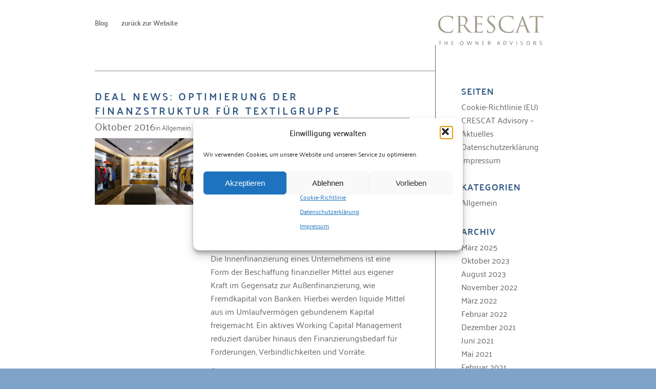

--- FILE ---
content_type: image/svg+xml
request_url: https://www.crescat-advisory.de/aktuelles/wp-content/uploads/2021/04/crescat-advisory-logo.svg
body_size: 13764
content:
<?xml version="1.0" encoding="utf-8"?>
<!-- Generator: Adobe Illustrator 12.0.0, SVG Export Plug-In  -->
<!DOCTYPE svg PUBLIC "-//W3C//DTD SVG 1.1//EN" "http://www.w3.org/Graphics/SVG/1.1/DTD/svg11.dtd" [
	<!ENTITY ns_flows "http://ns.adobe.com/Flows/1.0/">
	<!ENTITY ns_svg "http://www.w3.org/2000/svg">
	<!ENTITY ns_xlink "http://www.w3.org/1999/xlink">
]>
<svg  version="1.1" xmlns="&ns_svg;" xmlns:xlink="&ns_xlink;" xmlns:a="http://ns.adobe.com/AdobeSVGViewerExtensions/3.0/"
	 width="240" height="68" viewBox="0 -0.936 240 68" enable-background="new 0 -0.936 240 68" xml:space="preserve">
<defs>
</defs>
<path fill="#707173" d="M90.529,64.93l-0.525-0.856l-4.23-5.879h-0.805v8.691h1.01v-6.813l0.332,0.563l4.436,6.251h0.805v-8.691
	h-1.021V64.93z M31.271,66.094v-3.26h2.62c-0.025-0.128-0.047-0.257-0.063-0.384c-0.018-0.129-0.035-0.256-0.051-0.383h-2.505
	v-3.105h3.86c-0.025-0.129-0.046-0.257-0.064-0.384c-0.017-0.129-0.034-0.257-0.051-0.384h-4.755v8.691h5.24l-0.115-0.792H31.271z
	 M0.88,58.194v0.805h2.723v7.887h1.022v-7.887h2.8l-0.116-0.805H0.88z M101.475,66.094v-3.26h2.621
	c-0.025-0.128-0.047-0.257-0.064-0.384c-0.018-0.129-0.035-0.256-0.051-0.383h-2.506v-3.105h3.859
	c-0.025-0.129-0.045-0.257-0.063-0.384c-0.018-0.129-0.035-0.257-0.051-0.384h-4.756v8.691h5.24l-0.115-0.792H101.475z
	 M19.648,62.104h-4.091V58.13l-1.009,0.064v8.691h1.009v-3.975h4.091v3.975h1.009v-8.691h-1.009V62.104z M53.849,57.989
	c-1.261,0.026-2.219,0.476-2.875,1.349c-0.656,0.874-0.984,1.954-0.984,3.239c0,1.193,0.298,2.24,0.895,3.139
	c0.596,0.899,1.563,1.349,2.902,1.349c1.26-0.017,2.222-0.476,2.882-1.374c0.66-0.899,0.991-1.971,0.991-3.215
	c0-1.193-0.301-2.238-0.902-3.138C56.156,58.439,55.186,57.989,53.849,57.989z M55.811,65.179c-0.507,0.678-1.191,1.018-2.051,1.018
	c-0.938,0-1.624-0.354-2.058-1.063c-0.434-0.707-0.652-1.563-0.652-2.568c0-1.083,0.255-1.966,0.768-2.652
	c0.51-0.686,1.192-1.029,2.044-1.029c0.938,0,1.623,0.351,2.059,1.049c0.434,0.699,0.651,1.55,0.651,2.556
	C56.571,63.604,56.317,64.501,55.811,65.179z M73.984,65.479l-2.391-7.285h-0.959l-2.313,7.285l-2.352-7.285l-0.983,0.166
	l2.837,8.525h1.011l2.249-7.107l2.39,7.107h0.998l2.772-8.691H76.26L73.984,65.479z M191.068,62.22
	c-1.537-0.426-2.307-1.112-2.307-2.059c0-0.416,0.174-0.735,0.523-0.958c0.35-0.221,0.793-0.331,1.33-0.331
	c0.426,0,0.779,0.046,1.061,0.14s0.533,0.196,0.754,0.308c0.061-0.137,0.119-0.269,0.18-0.396c0.059-0.128,0.113-0.261,0.166-0.396
	c-0.273-0.136-0.604-0.26-0.99-0.371c-0.389-0.11-0.799-0.166-1.234-0.166c-0.861,0-1.537,0.214-2.033,0.639
	c-0.492,0.428-0.74,0.946-0.74,1.561c0,1.313,0.768,2.177,2.301,2.594c1.535,0.418,2.301,1.087,2.301,2.008
	c0,0.416-0.18,0.755-0.537,1.016c-0.357,0.26-0.873,0.391-1.547,0.391c-0.418,0-0.82-0.061-1.207-0.18
	c-0.389-0.119-0.697-0.234-0.928-0.346c-0.043,0.137-0.084,0.271-0.127,0.402c-0.043,0.133-0.08,0.262-0.115,0.39
	c0.162,0.138,0.51,0.269,1.041,0.397c0.533,0.127,0.982,0.191,1.35,0.191c0.979,0,1.734-0.215,2.27-0.646
	c0.531-0.43,0.797-0.978,0.797-1.643C193.375,63.494,192.605,62.646,191.068,62.22z M166.346,65.569l-2.822-7.375l-0.986,0.166
	l3.324,8.525h0.982l3.223-8.691h-0.984L166.346,65.569z M178.469,66.886h1.008v-8.691h-1.008V66.886z M137.068,58.194l-3.207,8.691
	h0.982l0.908-2.467h3.668l0.959,2.467l1.01-0.154l-3.336-8.537H137.068z M136.033,63.601l1.521-4.064l1.572,4.064H136.033z
	 M118.881,62.162c0.285-0.37,0.434-0.849,0.441-1.438c0-0.91-0.307-1.561-0.92-1.948s-1.377-0.581-2.287-0.581h-2.365v8.691h0.996
	v-3.566h1.227c0.162,0,0.318-0.004,0.469-0.013c0.146-0.009,0.295-0.021,0.439-0.039l2.006,3.618H120l-2.225-3.885
	C118.227,62.813,118.596,62.533,118.881,62.162z M116.025,62.488h-1.279v-3.438h1.369c0.639,0,1.158,0.114,1.559,0.345
	s0.602,0.687,0.602,1.367c0,0.656-0.223,1.108-0.666,1.355S116.639,62.488,116.025,62.488z M152.039,58.194h-2.926v8.691h2.838
	c1.27,0,2.234-0.422,2.895-1.266s0.99-1.889,0.99-3.132c0-1.193-0.299-2.206-0.895-3.042
	C154.346,58.612,153.377,58.194,152.039,58.194z M154.047,65.108c-0.529,0.623-1.223,0.934-2.082,0.934h-1.842v-6.979h1.955
	c0.938,0,1.633,0.323,2.082,0.971c0.453,0.648,0.68,1.471,0.68,2.467C154.84,63.617,154.574,64.487,154.047,65.108z M205.215,57.989
	c-1.26,0.026-2.221,0.476-2.875,1.349c-0.658,0.874-0.984,1.954-0.984,3.239c0,1.193,0.297,2.24,0.895,3.139
	c0.596,0.899,1.563,1.349,2.902,1.349c1.258-0.017,2.221-0.476,2.881-1.374c0.66-0.899,0.992-1.971,0.992-3.215
	c0-1.193-0.303-2.238-0.902-3.138C207.521,58.439,206.553,57.989,205.215,57.989z M207.178,65.179
	c-0.508,0.678-1.191,1.018-2.053,1.018c-0.938,0-1.623-0.354-2.057-1.063c-0.436-0.707-0.652-1.563-0.652-2.568
	c0-1.083,0.254-1.966,0.766-2.652c0.512-0.686,1.193-1.029,2.045-1.029c0.938,0,1.623,0.351,2.059,1.049
	c0.436,0.699,0.652,1.55,0.652,2.556C207.938,63.604,207.684,64.501,207.178,65.179z M222.699,62.162
	c0.285-0.37,0.434-0.849,0.441-1.438c0-0.91-0.309-1.561-0.92-1.948c-0.615-0.388-1.377-0.581-2.289-0.581h-2.365v8.691h0.996
	v-3.566h1.229c0.162,0,0.316-0.004,0.467-0.013c0.148-0.009,0.297-0.021,0.439-0.039l2.006,3.618h1.115l-2.225-3.885
	C222.043,62.813,222.412,62.533,222.699,62.162z M219.842,62.488h-1.279v-3.438h1.369c0.639,0,1.158,0.114,1.559,0.345
	s0.602,0.687,0.602,1.367c0,0.656-0.221,1.108-0.666,1.355C220.982,62.365,220.455,62.488,219.842,62.488z M234.666,62.22
	c-1.537-0.426-2.307-1.112-2.307-2.059c0-0.416,0.174-0.735,0.523-0.958c0.35-0.221,0.793-0.331,1.33-0.331
	c0.426,0,0.779,0.046,1.061,0.14s0.533,0.196,0.754,0.308c0.061-0.137,0.119-0.269,0.18-0.396c0.059-0.128,0.115-0.261,0.166-0.396
	c-0.271-0.136-0.602-0.26-0.99-0.371c-0.387-0.11-0.799-0.166-1.234-0.166c-0.859,0-1.537,0.214-2.031,0.639
	c-0.494,0.428-0.742,0.946-0.742,1.561c0,1.313,0.768,2.177,2.301,2.594c1.533,0.418,2.303,1.087,2.303,2.008
	c0,0.416-0.18,0.755-0.537,1.016c-0.359,0.26-0.873,0.391-1.549,0.391c-0.416,0-0.818-0.061-1.209-0.18
	c-0.385-0.119-0.695-0.234-0.926-0.346c-0.041,0.137-0.084,0.271-0.127,0.402c-0.043,0.133-0.08,0.262-0.115,0.39
	c0.162,0.138,0.508,0.269,1.043,0.397c0.531,0.127,0.982,0.191,1.35,0.191c0.979,0,1.734-0.215,2.268-0.646
	c0.533-0.43,0.799-0.978,0.799-1.643C236.975,63.494,236.205,62.646,234.666,62.22z"/>
<path fill="#A39E8C" d="M101.807,31.956c-0.25,0-0.352,0.202-0.451,0.755c-0.354,2.063-0.957,3.07-2.266,3.622
	c-1.309,0.555-3.523,0.555-4.83,0.555c-4.934,0-5.688-0.654-5.838-4.127c-0.051-1.056,0-6.895,0-8.605v-4.428
	c0-0.202,0.1-0.353,0.352-0.353c0.855,0,5.838,0.101,7.197,0.252c1.961,0.201,2.414,1.056,2.617,1.761
	c0.199,0.653,0.199,1.157,0.199,1.661c0,0.251,0.102,0.452,0.354,0.452c0.352,0,0.352-0.553,0.352-0.956
	c0-0.353,0.102-2.214,0.201-3.22c0.152-1.661,0.402-2.517,0.402-2.819c0-0.301-0.1-0.401-0.25-0.401
	c-0.203,0-0.402,0.252-0.756,0.653c-0.453,0.503-1.158,0.604-2.365,0.705c-1.158,0.101-7.348,0.101-8.002,0.101
	c-0.252,0-0.301-0.151-0.301-0.503V3.17c0-0.353,0.1-0.503,0.301-0.503c0.555,0,6.039,0.05,6.895,0.151
	c2.719,0.302,3.221,0.907,3.574,1.711c0.252,0.604,0.301,1.459,0.301,1.812c0,0.403,0.102,0.655,0.402,0.655
	c0.201,0,0.303-0.302,0.354-0.554c0.1-0.604,0.201-2.817,0.252-3.321c0.15-1.409,0.402-2.013,0.402-2.366
	c0-0.252-0.051-0.452-0.201-0.452c-0.252,0-0.453,0.2-0.705,0.25c-0.402,0.101-1.209,0.201-2.164,0.251
	c-1.158,0.05-11.172,0.05-11.523,0.05l-2.064-0.101c-1.107-0.05-2.465-0.05-3.623-0.05c-0.553,0-0.805,0.101-0.805,0.403
	c0,0.202,0.201,0.302,0.402,0.302c0.453,0,1.309,0.05,1.711,0.151c1.66,0.353,2.063,1.157,2.164,2.868
	c0.1,1.61,0.1,3.021,0.1,10.871v8.857c0,4.831,0,8.807-0.252,10.921c-0.201,1.459-0.451,2.567-1.459,2.767
	c-0.453,0.102-1.057,0.202-1.509,0.202c-0.302,0-0.403,0.151-0.403,0.302c0,0.303,0.252,0.403,0.805,0.403
	c0.756,0,1.913-0.101,2.92-0.101c1.057-0.051,1.912-0.051,2.014-0.051c0.754,0,1.961,0.051,3.924,0.151
	c1.963,0.05,4.73,0.151,8.506,0.151c1.963,0,2.365,0,2.717-1.309c0.252-1.058,0.654-4.479,0.654-4.882
	C102.109,32.359,102.109,31.956,101.807,31.956z M33.818,29.641c-0.301,0-0.402,0.201-0.503,0.756
	c-0.151,0.904-0.805,3.12-1.862,4.226c-2.013,2.064-4.982,2.518-8.756,2.518c-10.77,0-18.167-8.807-18.167-18.419
	c0-5.133,0.855-9.611,4.529-13.134c1.761-1.711,4.882-3.674,11.575-3.674c4.429,0,8.304,1.358,10.065,2.868
	c1.308,1.107,2.113,3.17,2.113,5.133c0,0.705,0.05,1.058,0.403,1.058c0.302,0,0.403-0.302,0.453-1.058
	c0.05-0.754,0.05-3.523,0.151-5.184c0.101-1.812,0.252-2.416,0.252-2.817c0-0.302-0.101-0.504-0.654-0.554
	c-1.61-0.101-3.221-0.403-5.133-0.755C25.817,0.151,22.999,0,20.986,0c-7.75,0-12.33,2.364-15.349,5.385
	C1.158,9.863,0,15.751,0,19.123c0,4.78,1.208,10.518,6.09,14.896c3.976,3.573,9.058,5.436,16.607,5.436
	c3.221,0,7.045-0.353,9.059-1.159c0.906-0.402,1.007-0.503,1.308-1.459c0.504-1.711,1.107-6.089,1.107-6.44
	C34.171,29.993,34.07,29.641,33.818,29.641z M79.464,38.045c-0.302,0-1.007,0-1.963-0.151c-1.259-0.201-3.422-0.754-6.14-3.623
	c-2.919-3.12-6.341-7.599-10.468-12.882c4.529-4.178,6.09-7.902,6.09-11.626c0-3.472-2.215-5.938-3.474-6.844
	c-2.666-1.913-6.038-2.215-9.208-2.215c-1.56,0-5.385,0.151-5.939,0.151c-0.251,0-3.422-0.151-5.686-0.151
	c-0.553,0-0.805,0.101-0.805,0.403c0,0.202,0.202,0.302,0.402,0.302c0.453,0,1.309,0.05,1.711,0.151
	c1.661,0.353,2.063,1.157,2.164,2.868c0.101,1.61,0.101,3.021,0.101,10.871v8.857c0,4.831,0,8.807-0.252,10.921
	c-0.202,1.459-0.453,2.567-1.459,2.767c-0.453,0.102-1.057,0.202-1.509,0.202c-0.302,0-0.403,0.151-0.403,0.302
	c0,0.303,0.251,0.403,0.805,0.403c1.509,0,4.68-0.151,4.73-0.151c0.251,0,3.422,0.151,6.19,0.151c0.553,0,0.805-0.151,0.805-0.403
	c0-0.15-0.1-0.302-0.402-0.302c-0.453,0-1.56-0.101-2.264-0.202c-1.51-0.199-1.812-1.308-1.963-2.767
	c-0.252-2.114-0.252-6.09-0.252-10.921v-1.208c0-0.251,0.101-0.403,0.353-0.403l6.19,0.101c0.302,0,0.452,0.101,0.654,0.302
	c1.007,1.308,3.372,4.68,5.485,7.449c2.869,3.772,4.63,6.239,6.793,7.396c1.31,0.705,2.568,0.957,5.385,0.957h3.574
	c0.905,0,1.207-0.101,1.207-0.403C79.916,38.196,79.715,38.045,79.464,38.045z M59.686,20.129c-1.157,0.806-2.566,0.957-3.773,0.957
	c-2.214,0-4.53-0.353-5.285-0.806c-0.252-0.151-0.353-0.353-0.353-0.603V3.221c0-0.302,0.151-0.504,0.403-0.604
	c0.503-0.151,1.862-0.302,3.372-0.302c5.384,0,8.707,3.774,8.707,10.066C62.756,16.205,61.447,18.921,59.686,20.129z M122.943,17.16
	l-1.408-1.106c-4.832-3.774-6.141-5.586-6.141-8.456c0-3.672,2.719-5.837,6.189-5.837c4.631,0,5.99,2.114,6.293,2.667
	c0.301,0.554,0.604,1.913,0.654,2.517c0.051,0.403,0.1,0.653,0.4,0.653c0.252,0,0.354-0.351,0.354-1.157
	c0-3.422,0.199-5.083,0.199-5.334s-0.1-0.353-0.502-0.353c-0.4,0-0.805-0.05-1.762-0.252C125.963,0.201,124.504,0,122.541,0
	c-6.391,0-10.418,3.674-10.418,9.059c0,3.422,1.209,6.542,6.543,10.919l2.266,1.862c4.326,3.573,5.785,5.586,5.785,9.059
	c0,3.222-2.363,6.694-7.195,6.694c-3.371,0-6.693-1.41-7.447-5.134c-0.152-0.704-0.152-1.409-0.152-1.863
	c0-0.4-0.049-0.552-0.352-0.552c-0.252,0-0.352,0.251-0.402,0.804c-0.051,0.807-0.252,2.819-0.252,5.335
	c0,1.359,0.051,1.561,0.756,1.912c2.063,1.008,4.377,1.36,6.742,1.36c2.719,0,5.436-0.604,7.598-2.114
	c3.473-2.467,4.279-6.291,4.279-8.354C130.291,24.961,128.883,21.84,122.943,17.16z M171.658,29.641
	c-0.301,0-0.402,0.201-0.502,0.756c-0.152,0.904-0.807,3.12-1.863,4.226c-2.012,2.064-4.98,2.518-8.756,2.518
	c-10.77,0-18.168-8.807-18.168-18.419c0-5.133,0.855-9.611,4.529-13.134c1.762-1.711,4.881-3.674,11.574-3.674
	c4.43,0,8.305,1.358,10.066,2.868c1.307,1.107,2.113,3.17,2.113,5.133c0,0.705,0.051,1.058,0.402,1.058
	c0.303,0,0.404-0.302,0.453-1.058c0.049-0.754,0.049-3.523,0.15-5.184c0.102-1.812,0.252-2.416,0.252-2.817
	c0-0.302-0.102-0.504-0.654-0.554c-1.611-0.101-3.221-0.403-5.133-0.755C163.658,0.151,160.838,0,158.824,0
	c-7.75,0-12.328,2.364-15.348,5.385c-4.479,4.478-5.637,10.367-5.637,13.738c0,4.78,1.209,10.518,6.088,14.896
	c3.977,3.573,9.061,5.436,16.609,5.436c3.221,0,7.045-0.353,9.057-1.159c0.908-0.402,1.008-0.503,1.311-1.459
	c0.504-1.711,1.107-6.089,1.107-6.44C172.012,29.993,171.91,29.641,171.658,29.641z M211.615,38.045
	c-0.504,0-1.26-0.051-2.014-0.302c-1.055-0.301-2.516-1.107-4.326-5.585c-3.07-7.65-10.971-28.434-11.727-30.347
	C192.943,0.252,192.742,0,192.441,0s-0.504,0.302-1.105,1.963L179.91,33.214c-0.906,2.518-1.912,4.43-4.227,4.73
	c-0.404,0.05-1.107,0.101-1.459,0.101c-0.252,0-0.453,0.101-0.453,0.302c0,0.303,0.301,0.403,0.955,0.403
	c2.367,0,5.135-0.151,5.688-0.151s2.717,0.151,3.926,0.151c0.453,0,0.754-0.101,0.754-0.403c0-0.201-0.15-0.302-0.504-0.302h-0.502
	c-0.855,0-1.914-0.452-1.914-1.46c0-0.904,0.252-2.113,0.705-3.371l3.02-8.907c0.102-0.252,0.252-0.403,0.504-0.403h10.82
	c0.252,0,0.352,0.101,0.453,0.302l4.68,12.379c0.303,0.807,0,1.258-0.301,1.359c-0.201,0.05-0.354,0.15-0.354,0.352
	c0,0.303,0.553,0.303,1.51,0.354c3.471,0.101,7.145,0.101,7.9,0.101c0.555,0,1.008-0.101,1.008-0.403
	C212.119,38.095,211.918,38.045,211.615,38.045z M196.568,22.092h-9.611c-0.152,0-0.252-0.101-0.152-0.353l4.43-13.587
	c0.252-0.754,0.502-0.754,0.754,0l4.781,13.587C196.82,21.94,196.82,22.092,196.568,22.092z M239.748,0.353
	c-0.201,0-0.652,0.149-1.408,0.25c-0.807,0.151-1.963,0.251-3.574,0.251h-18.871c-0.605,0-2.516-0.101-3.977-0.251
	C210.561,0.502,210.057,0,209.705,0c-0.203,0-0.404,0.653-0.504,0.956c-0.102,0.403-1.107,4.731-1.107,5.233
	c0,0.302,0.1,0.454,0.25,0.454c0.203,0,0.354-0.101,0.504-0.504c0.152-0.353,0.303-0.704,0.857-1.56
	c0.805-1.208,2.012-1.56,5.133-1.61l7.447-0.101v21.287c0,4.831,0,8.807-0.252,10.921c-0.201,1.459-0.453,2.567-1.459,2.767
	c-0.453,0.102-1.057,0.202-1.51,0.202c-0.301,0-0.402,0.151-0.402,0.302c0,0.303,0.25,0.403,0.805,0.403
	c1.512,0,4.682-0.151,4.934-0.151s3.422,0.151,6.188,0.151c0.555,0,0.807-0.151,0.807-0.403c0-0.15-0.102-0.302-0.402-0.302
	c-0.453,0-1.561-0.101-2.266-0.202c-1.51-0.199-1.813-1.308-1.963-2.767c-0.252-2.114-0.252-6.09-0.252-10.921V2.868l6.342,0.101
	c4.832,0.101,6.039,1.258,6.191,2.767l0.051,0.554c0.049,0.705,0.15,0.856,0.4,0.856c0.201,0,0.354-0.201,0.354-0.655
	c0-0.554,0.15-4.026,0.15-5.536C240,0.653,240,0.353,239.748,0.353z"/>
</svg>
